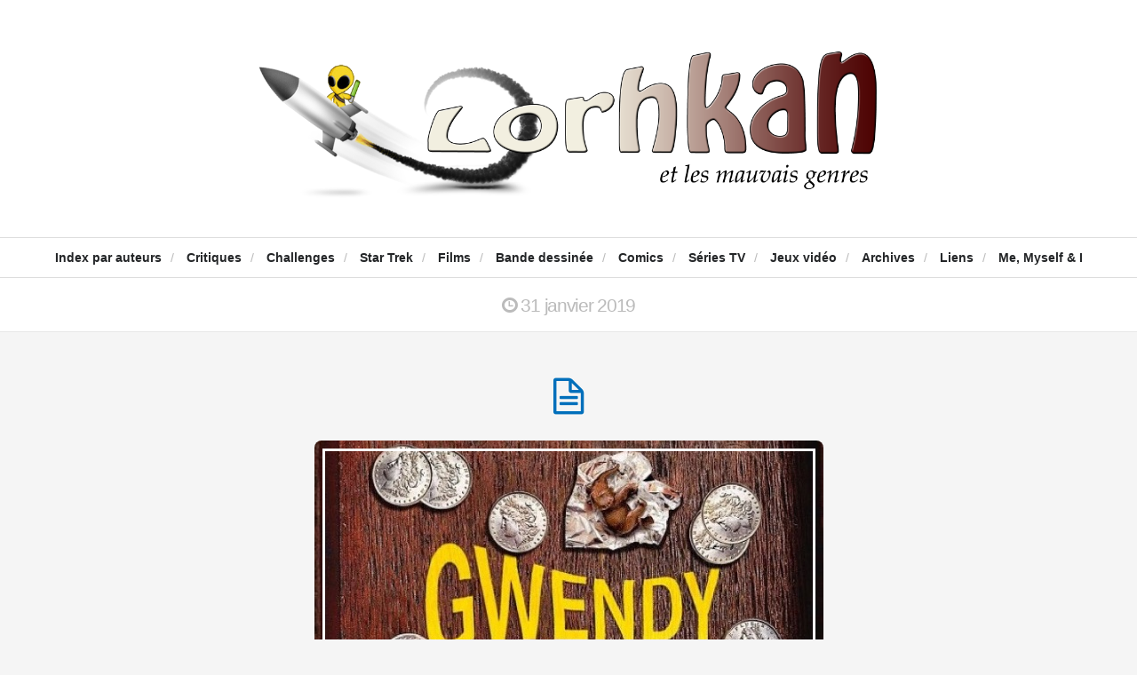

--- FILE ---
content_type: text/html; charset=UTF-8
request_url: https://www.lorhkan.com/2019/01/31/
body_size: 8241
content:
<!DOCTYPE html>

<html lang="fr-FR">
<!-- a Hypha design (http://themeforest.net/user/hypha/?ref=hypha) - Proudly powered by WordPress (http://wordpress.org) -->

<head>
	
	<meta http-equiv="Content-Type" content="text/html; charset=UTF-8" />
	<meta name="viewport" content="width=device-width, minimum-scale=1.0, maximum-scale=1.0, initial-scale=1.0" />
	
	<title>31 janvier 2019 - Lorhkan et les mauvais genresLorhkan et les mauvais genres</title>
	
	<link rel="profile" href="https://gmpg.org/xfn/11" />
	<link rel="pingback" href="https://www.lorhkan.com/xmlrpc.php" />
	
	<!--[if lte IE 8]>
		<link rel="stylesheet" type="text/css" href="https://www.lorhkan.com/wp-content/themes/duplex/includes/styles/ie.css" media="screen"/>
		<script type="text/javascript" src="https://www.lorhkan.com/wp-content/themes/duplex/includes/js/libs/IE/ie-html5.js"></script>
	<![endif]-->
	
	
	<!-- This site is optimized with the Yoast SEO plugin v19.5.1 - https://yoast.com/wordpress/plugins/seo/ -->
	<meta name="robots" content="noindex, follow" />
	<meta property="og:locale" content="fr_FR" />
	<meta property="og:type" content="website" />
	<meta property="og:title" content="31 janvier 2019 - Lorhkan et les mauvais genres" />
	<meta property="og:url" content="https://www.lorhkan.com/2019/01/31/" />
	<meta property="og:site_name" content="Lorhkan et les mauvais genres" />
	<meta name="twitter:card" content="summary" />
	<meta name="twitter:site" content="@Lorhkan" />
	<script type="application/ld+json" class="yoast-schema-graph">{"@context":"https://schema.org","@graph":[{"@type":"CollectionPage","@id":"https://www.lorhkan.com/2019/01/31/","url":"https://www.lorhkan.com/2019/01/31/","name":"31 janvier 2019 - Lorhkan et les mauvais genres","isPartOf":{"@id":"https://www.lorhkan.com/#website"},"breadcrumb":{"@id":"https://www.lorhkan.com/2019/01/31/#breadcrumb"},"inLanguage":"fr-FR"},{"@type":"BreadcrumbList","@id":"https://www.lorhkan.com/2019/01/31/#breadcrumb","itemListElement":[{"@type":"ListItem","position":1,"name":"Accueil","item":"https://www.lorhkan.com/"},{"@type":"ListItem","position":2,"name":"Archives pour 31 janvier 2019"}]},{"@type":"WebSite","@id":"https://www.lorhkan.com/#website","url":"https://www.lorhkan.com/","name":"Lorhkan et les mauvais genres","description":"Science-fiction, fantastique, fantasy","potentialAction":[{"@type":"SearchAction","target":{"@type":"EntryPoint","urlTemplate":"https://www.lorhkan.com/?s={search_term_string}"},"query-input":"required name=search_term_string"}],"inLanguage":"fr-FR"}]}</script>
	<!-- / Yoast SEO plugin. -->


<link rel='dns-prefetch' href='//secure.gravatar.com' />
<link rel='dns-prefetch' href='//fonts.googleapis.com' />
<link rel='dns-prefetch' href='//s.w.org' />
<link rel="alternate" type="application/rss+xml" title="Lorhkan et les mauvais genres &raquo; Flux" href="https://www.lorhkan.com/feed/" />
<link rel="alternate" type="application/rss+xml" title="Lorhkan et les mauvais genres &raquo; Flux des commentaires" href="https://www.lorhkan.com/comments/feed/" />
		<script type="text/javascript">
			window._wpemojiSettings = {"baseUrl":"https:\/\/s.w.org\/images\/core\/emoji\/12.0.0-1\/72x72\/","ext":".png","svgUrl":"https:\/\/s.w.org\/images\/core\/emoji\/12.0.0-1\/svg\/","svgExt":".svg","source":{"concatemoji":"https:\/\/www.lorhkan.com\/wp-includes\/js\/wp-emoji-release.min.js?ver=5.3.20"}};
			!function(e,a,t){var n,r,o,i=a.createElement("canvas"),p=i.getContext&&i.getContext("2d");function s(e,t){var a=String.fromCharCode;p.clearRect(0,0,i.width,i.height),p.fillText(a.apply(this,e),0,0);e=i.toDataURL();return p.clearRect(0,0,i.width,i.height),p.fillText(a.apply(this,t),0,0),e===i.toDataURL()}function c(e){var t=a.createElement("script");t.src=e,t.defer=t.type="text/javascript",a.getElementsByTagName("head")[0].appendChild(t)}for(o=Array("flag","emoji"),t.supports={everything:!0,everythingExceptFlag:!0},r=0;r<o.length;r++)t.supports[o[r]]=function(e){if(!p||!p.fillText)return!1;switch(p.textBaseline="top",p.font="600 32px Arial",e){case"flag":return s([127987,65039,8205,9895,65039],[127987,65039,8203,9895,65039])?!1:!s([55356,56826,55356,56819],[55356,56826,8203,55356,56819])&&!s([55356,57332,56128,56423,56128,56418,56128,56421,56128,56430,56128,56423,56128,56447],[55356,57332,8203,56128,56423,8203,56128,56418,8203,56128,56421,8203,56128,56430,8203,56128,56423,8203,56128,56447]);case"emoji":return!s([55357,56424,55356,57342,8205,55358,56605,8205,55357,56424,55356,57340],[55357,56424,55356,57342,8203,55358,56605,8203,55357,56424,55356,57340])}return!1}(o[r]),t.supports.everything=t.supports.everything&&t.supports[o[r]],"flag"!==o[r]&&(t.supports.everythingExceptFlag=t.supports.everythingExceptFlag&&t.supports[o[r]]);t.supports.everythingExceptFlag=t.supports.everythingExceptFlag&&!t.supports.flag,t.DOMReady=!1,t.readyCallback=function(){t.DOMReady=!0},t.supports.everything||(n=function(){t.readyCallback()},a.addEventListener?(a.addEventListener("DOMContentLoaded",n,!1),e.addEventListener("load",n,!1)):(e.attachEvent("onload",n),a.attachEvent("onreadystatechange",function(){"complete"===a.readyState&&t.readyCallback()})),(n=t.source||{}).concatemoji?c(n.concatemoji):n.wpemoji&&n.twemoji&&(c(n.twemoji),c(n.wpemoji)))}(window,document,window._wpemojiSettings);
		</script>
		<style type="text/css">
img.wp-smiley,
img.emoji {
	display: inline !important;
	border: none !important;
	box-shadow: none !important;
	height: 1em !important;
	width: 1em !important;
	margin: 0 .07em !important;
	vertical-align: -0.1em !important;
	background: none !important;
	padding: 0 !important;
}
</style>
	<link rel='stylesheet' id='hypha-shortcodes-css'  href='https://www.lorhkan.com/wp-content/plugins/hypha-shortcodes/shortcodes.css?ver=5.3.20' type='text/css' media='all' />
<link rel='stylesheet' id='wp-block-library-css'  href='https://www.lorhkan.com/wp-includes/css/dist/block-library/style.min.css?ver=5.3.20' type='text/css' media='all' />
<style id='wp-block-library-inline-css' type='text/css'>
.has-text-align-justify{text-align:justify;}
</style>
<link rel='stylesheet' id='style-css'  href='https://www.lorhkan.com/wp-content/themes/duplex/style.css?ver=5.3.20' type='text/css' media='all' />
<link rel='stylesheet' id='media_queries_css-css'  href='https://www.lorhkan.com/wp-content/themes/duplex/includes/styles/media-queries.css?ver=0.1' type='text/css' media='screen' />
<link rel='stylesheet' id='font_awesome_css-css'  href='https://www.lorhkan.com/wp-content/themes/duplex/includes/fonts/fontawesome/font-awesome.css?ver=0.1' type='text/css' media='screen' />
<link rel='stylesheet' id='flexslider_css-css'  href='https://www.lorhkan.com/wp-content/themes/duplex/includes/styles/flexslider.css?ver=0.1' type='text/css' media='screen' />
<link rel='stylesheet' id='google_opensans-css'  href='https://fonts.googleapis.com/css?family=Open+Sans%3A400italic%2C700italic%2C400%2C700&#038;ver=5.3.20' type='text/css' media='all' />
<link rel='stylesheet' id='google_abel-css'  href='https://fonts.googleapis.com/css?family=Abel&#038;ver=5.3.20' type='text/css' media='all' />
<link rel='stylesheet' id='slb_core-css'  href='https://www.lorhkan.com/wp-content/plugins/simple-lightbox/client/css/app.css?ver=2.9.3' type='text/css' media='all' />
<link rel='stylesheet' id='jetpack_css-css'  href='https://www.lorhkan.com/wp-content/plugins/jetpack/css/jetpack.css?ver=8.7.4' type='text/css' media='all' />
<script type='text/javascript' src='https://www.lorhkan.com/wp-includes/js/jquery/jquery.js?ver=1.12.4-wp'></script>
<script type='text/javascript' src='https://www.lorhkan.com/wp-includes/js/jquery/jquery-migrate.min.js?ver=1.4.1'></script>
<script type='text/javascript' src='https://www.lorhkan.com/wp-includes/js/jquery/ui/core.min.js?ver=1.11.4'></script>
<script type='text/javascript' src='https://www.lorhkan.com/wp-includes/js/jquery/ui/widget.min.js?ver=1.11.4'></script>
<script type='text/javascript' src='https://www.lorhkan.com/wp-includes/js/jquery/ui/accordion.min.js?ver=1.11.4'></script>
<script type='text/javascript' src='https://www.lorhkan.com/wp-includes/js/jquery/ui/tabs.min.js?ver=1.11.4'></script>
<script type='text/javascript' src='https://www.lorhkan.com/wp-content/plugins/hypha-shortcodes/js/hypha-shortcodes-lib.js?ver=5.3.20'></script>
<link rel='https://api.w.org/' href='https://www.lorhkan.com/wp-json/' />
<link rel="EditURI" type="application/rsd+xml" title="RSD" href="https://www.lorhkan.com/xmlrpc.php?rsd" />
<link rel="wlwmanifest" type="application/wlwmanifest+xml" href="https://www.lorhkan.com/wp-includes/wlwmanifest.xml" /> 
<meta name="generator" content="WordPress 5.3.20" />

<link rel='dns-prefetch' href='//v0.wordpress.com'/>
<style type='text/css'>img#wpstats{display:none}</style><link rel="shortcut icon" href="https://www.lorhkan.com/wp-content/uploads/2014/05/avatar.png" />

<style type="text/css"></style>
<style>
.synved-social-resolution-single {
display: inline-block;
}
.synved-social-resolution-normal {
display: inline-block;
}
.synved-social-resolution-hidef {
display: none;
}

@media only screen and (min--moz-device-pixel-ratio: 2),
only screen and (-o-min-device-pixel-ratio: 2/1),
only screen and (-webkit-min-device-pixel-ratio: 2),
only screen and (min-device-pixel-ratio: 2),
only screen and (min-resolution: 2dppx),
only screen and (min-resolution: 192dpi) {
	.synved-social-resolution-normal {
	display: none;
	}
	.synved-social-resolution-hidef {
	display: inline-block;
	}
}
</style><style type="text/css">a {color: #006FBB;}pre {border-left: 5px solid #006FBB;}.post .more-link {background:#006FBB;}.nav li:hover > a, .nav .current-menu-item a, .nav .current_page_item a, .nav .current-page-ancestor a {color: #006FBB;}#content .comments-some a {color: #006FBB;}a:hover {color: #777;}.header-text-color, #reply-title {color: #232527;}body {color: #232527;}body {}#cabinet-toggle { display: none; }
#cabinet-slider { display: block; }</style>	
<script>
  (function(i,s,o,g,r,a,m){i['GoogleAnalyticsObject']=r;i[r]=i[r]||function(){
  (i[r].q=i[r].q||[]).push(arguments)},i[r].l=1*new Date();a=s.createElement(o),
  m=s.getElementsByTagName(o)[0];a.async=1;a.src=g;m.parentNode.insertBefore(a,m)
  })(window,document,'script','//www.google-analytics.com/analytics.js','ga');

  ga('create', 'UA-619690-1', 'lorhkan.com');
  ga('send', 'pageview');

</script>

</head>

<body data-rsssl=1 class="archive date no-js chrome">

	
	
	<div id="container">
	
			<a id="cabinet-toggle" href="#" title="cabinet slider"><i class="icon-plus-sign"></i></a>
		
	<header class="header clearfix">
				
		<hgroup class="header-content">
						
			<h1 class="logo-title"><a href="https://www.lorhkan.com" title="Lorhkan et les mauvais genres"><img src="https://www.lorhkan.com/wp-content/uploads/2014/05/Logo2-v13.png" title="Lorhkan et les mauvais genres" alt="Lorhkan et les mauvais genres" class="logo"/></a></h1>
			
						
	    </hgroup>
	    
	    <nav role="navigation" class="header-nav">
	    
	    	<div class="menu-index-des-chroniques-container"><ul id="menu-index-des-chroniques" class="nav"><li id="menu-item-608" class="menu-item menu-item-type-post_type menu-item-object-page menu-item-608"><a href="https://www.lorhkan.com/index/">Index par auteurs</a><span class="divider">/</span></li>
<li id="menu-item-4094" class="menu-item menu-item-type-taxonomy menu-item-object-category menu-item-has-children menu-item-4094"><a href="https://www.lorhkan.com/category/critiques/">Critiques</a><span class="divider">/</span>
<ul class="sub-menu">
	<li id="menu-item-4095" class="menu-item menu-item-type-taxonomy menu-item-object-category menu-item-4095"><a href="https://www.lorhkan.com/category/critiques/science-fiction/">Science-fiction</a><span class="divider">/</span></li>
	<li id="menu-item-4096" class="menu-item menu-item-type-taxonomy menu-item-object-category menu-item-4096"><a href="https://www.lorhkan.com/category/critiques/fantasy/">Fantasy</a><span class="divider">/</span></li>
	<li id="menu-item-4097" class="menu-item menu-item-type-taxonomy menu-item-object-category menu-item-4097"><a href="https://www.lorhkan.com/category/critiques/fantastique/">Fantastique</a><span class="divider">/</span></li>
</ul>
</li>
<li id="menu-item-4098" class="menu-item menu-item-type-post_type menu-item-object-page menu-item-has-children menu-item-4098"><a href="https://www.lorhkan.com/challenges/">Challenges</a><span class="divider">/</span>
<ul class="sub-menu">
	<li id="menu-item-4100" class="menu-item menu-item-type-post_type menu-item-object-page menu-item-4100"><a href="https://www.lorhkan.com/challenges/en-cours/">En cours</a><span class="divider">/</span></li>
	<li id="menu-item-4099" class="menu-item menu-item-type-post_type menu-item-object-page menu-item-4099"><a href="https://www.lorhkan.com/challenges/termines/">Terminés</a><span class="divider">/</span></li>
</ul>
</li>
<li id="menu-item-10912" class="menu-item menu-item-type-taxonomy menu-item-object-category menu-item-has-children menu-item-10912"><a href="https://www.lorhkan.com/category/star-trek/">Star Trek</a><span class="divider">/</span>
<ul class="sub-menu">
	<li id="menu-item-10921" class="menu-item menu-item-type-taxonomy menu-item-object-category menu-item-10921"><a href="https://www.lorhkan.com/category/star-trek/films-star-trek/">Films</a><span class="divider">/</span></li>
	<li id="menu-item-10950" class="menu-item menu-item-type-taxonomy menu-item-object-category menu-item-10950"><a href="https://www.lorhkan.com/category/star-trek/serie-originale/">Série originale</a><span class="divider">/</span></li>
	<li id="menu-item-10922" class="menu-item menu-item-type-taxonomy menu-item-object-category menu-item-10922"><a href="https://www.lorhkan.com/category/star-trek/the-next-generation/">The Next Generation</a><span class="divider">/</span></li>
	<li id="menu-item-10920" class="menu-item menu-item-type-taxonomy menu-item-object-category menu-item-10920"><a href="https://www.lorhkan.com/category/star-trek/enterprise/">Enterprise</a><span class="divider">/</span></li>
	<li id="menu-item-10919" class="menu-item menu-item-type-taxonomy menu-item-object-category menu-item-10919"><a href="https://www.lorhkan.com/category/star-trek/discovery/">Discovery</a><span class="divider">/</span></li>
	<li id="menu-item-14875" class="menu-item menu-item-type-taxonomy menu-item-object-category menu-item-14875"><a href="https://www.lorhkan.com/category/star-trek/picard/">Picard</a><span class="divider">/</span></li>
	<li id="menu-item-13111" class="menu-item menu-item-type-taxonomy menu-item-object-category menu-item-13111"><a href="https://www.lorhkan.com/category/star-trek/lower-decks/">Lower Decks</a><span class="divider">/</span></li>
	<li id="menu-item-13840" class="menu-item menu-item-type-taxonomy menu-item-object-category menu-item-13840"><a href="https://www.lorhkan.com/category/star-trek/prodigy/">Prodigy</a><span class="divider">/</span></li>
	<li id="menu-item-10949" class="menu-item menu-item-type-taxonomy menu-item-object-category menu-item-10949"><a href="https://www.lorhkan.com/category/star-trek/kelvin-timeline/">Kelvin timeline</a><span class="divider">/</span></li>
	<li id="menu-item-10918" class="menu-item menu-item-type-taxonomy menu-item-object-category menu-item-10918"><a href="https://www.lorhkan.com/category/star-trek/collection-eaglemoss/">Collection Eaglemoss</a><span class="divider">/</span></li>
</ul>
</li>
<li id="menu-item-4101" class="menu-item menu-item-type-taxonomy menu-item-object-category menu-item-4101"><a href="https://www.lorhkan.com/category/films/">Films</a><span class="divider">/</span></li>
<li id="menu-item-13971" class="menu-item menu-item-type-taxonomy menu-item-object-category menu-item-13971"><a href="https://www.lorhkan.com/category/critiques/bande-dessinee/">Bande dessinée</a><span class="divider">/</span></li>
<li id="menu-item-4341" class="menu-item menu-item-type-taxonomy menu-item-object-category menu-item-4341"><a href="https://www.lorhkan.com/category/critiques/comics/">Comics</a><span class="divider">/</span></li>
<li id="menu-item-4103" class="menu-item menu-item-type-taxonomy menu-item-object-category menu-item-4103"><a href="https://www.lorhkan.com/category/series-tv-2/">Séries TV</a><span class="divider">/</span></li>
<li id="menu-item-4102" class="menu-item menu-item-type-taxonomy menu-item-object-category menu-item-4102"><a href="https://www.lorhkan.com/category/jeux-video/">Jeux vidéo</a><span class="divider">/</span></li>
<li id="menu-item-4171" class="menu-item menu-item-type-post_type menu-item-object-page menu-item-4171"><a href="https://www.lorhkan.com/archives/">Archives</a><span class="divider">/</span></li>
<li id="menu-item-4105" class="menu-item menu-item-type-post_type menu-item-object-page menu-item-4105"><a href="https://www.lorhkan.com/a-voir/">Liens</a><span class="divider">/</span></li>
<li id="menu-item-4106" class="menu-item menu-item-type-post_type menu-item-object-page menu-item-4106"><a href="https://www.lorhkan.com/me-myself-i/">Me, Myself &#038; I</a><span class="divider">/</span></li>
</ul></div>	    	
	    		    		<a id="cabinet-toggle-mobile" href="#" title="cabinet slider"><i class="icon-plus-sign"></i></a>
	    		    	
	    </nav><!--END nav .header-nav-->
		
	</header><!--END header-->
	
		
	<div id="wrapper">
		<div id="main">		
		<div id="content">
			<div class="posts clearfix">
	
									<h2 class="archive-title"><i class="icon-time"></i> 31 janvier 2019</h2>
								
				<!-- The Loop -->
								
				<article class="post post-10737 type-post status-publish format-standard has-post-thumbnail hentry category-critiques category-fantastique category-nouvelles tag-chizmar tag-critique tag-fantastique-2 tag-king tag-livre-de-poche tag-nouvelles tag-planete-sf odd">
														    
					<div class="entry-wrapper clearfix">
						<div class="entry-post clearfix">
						
										    		<div class="post-format-icon">
				    			<a href="https://www.lorhkan.com/2019/01/31/gwendy-et-la-boite-a-boutons-de-stephen-king-et-richard-chizmar/" title="Gwendy et la boîte à boutons, de Stephen King et Richard Chizmar" class="post-format-icon-link">
				    				<span class="icon-file-alt"></span>
				    			</a>
				    		</div>
												
							<a class="featured-image clearfix" href="https://www.lorhkan.com/2019/01/31/gwendy-et-la-boite-a-boutons-de-stephen-king-et-richard-chizmar/" title="Gwendy et la boîte à boutons, de Stephen King et Richard Chizmar"><img width="573" height="251" src="https://www.lorhkan.com/wp-content/uploads/2018/12/Gwendy-et-la-boîte-à-boutons-King-Chizmar-une.jpg" class="attachment-large-image size-large-image wp-post-image" alt="" srcset="https://www.lorhkan.com/wp-content/uploads/2018/12/Gwendy-et-la-boîte-à-boutons-King-Chizmar-une.jpg 573w, https://www.lorhkan.com/wp-content/uploads/2018/12/Gwendy-et-la-boîte-à-boutons-King-Chizmar-une-300x131.jpg 300w" sizes="(max-width: 573px) 100vw, 573px" data-attachment-id="10736" data-permalink="https://www.lorhkan.com/gwendy-et-la-boi%cc%82te-a-boutons-king-chizmar-une/" data-orig-file="https://www.lorhkan.com/wp-content/uploads/2018/12/Gwendy-et-la-boîte-à-boutons-King-Chizmar-une.jpg" data-orig-size="573,251" data-comments-opened="1" data-image-meta="{&quot;aperture&quot;:&quot;0&quot;,&quot;credit&quot;:&quot;&quot;,&quot;camera&quot;:&quot;&quot;,&quot;caption&quot;:&quot;&quot;,&quot;created_timestamp&quot;:&quot;0&quot;,&quot;copyright&quot;:&quot;&quot;,&quot;focal_length&quot;:&quot;0&quot;,&quot;iso&quot;:&quot;0&quot;,&quot;shutter_speed&quot;:&quot;0&quot;,&quot;title&quot;:&quot;&quot;,&quot;orientation&quot;:&quot;1&quot;}" data-image-title="Gwendy et la boîte à boutons &#8211; King &#8211; Chizmar &#8211; une" data-image-description="" data-medium-file="https://www.lorhkan.com/wp-content/uploads/2018/12/Gwendy-et-la-boîte-à-boutons-King-Chizmar-une-300x131.jpg" data-large-file="https://www.lorhkan.com/wp-content/uploads/2018/12/Gwendy-et-la-boîte-à-boutons-King-Chizmar-une.jpg" /></a>				    		
				    		
				    					
							<div class="post-content clearfix">
							
								<header>					
														
										<h2 class="entry-title"><a href="https://www.lorhkan.com/2019/01/31/gwendy-et-la-boite-a-boutons-de-stephen-king-et-richard-chizmar/" title="Gwendy et la boîte à boutons, de Stephen King et Richard Chizmar" class="header-text-color">Gwendy et la boîte à boutons, de Stephen King et Richard Chizmar</a></h2>
																		
									<div class="date-title">Posted on <a href="https://www.lorhkan.com/2019/01/31/" title="Gwendy et la boîte à boutons, de Stephen King et Richard Chizmar">31 janvier 2019</a></div>
								</header>
							
								<p>On ne présente plus Stephen King. Et même si je l&rsquo;ai beaucoup lu durant l&rsquo;adolescence, je dois avouer l&rsquo;avoir perdu de vue depuis pas mal d&rsquo;années (ça me rappelle d&rsquo;ailleurs qu&rsquo;il faut que je me remette sérieusement&nbsp; àla lecture de « La tour sombre »). J&rsquo;ai pourtant le souvenir de quelques romans&#8230;</p>
<p style="text-align:center;"><a class="more-link" href="https://www.lorhkan.com/2019/01/31/gwendy-et-la-boite-a-boutons-de-stephen-king-et-richard-chizmar/">Suite -></a></p>
								


							</div><!--END .post-content-->


							
															<ul class="entry-meta clearfix"><li><span class="icon-user"></span> <a href="https://www.lorhkan.com/author/bzh44mor/" title="Articles par Lorhkan" rel="author">Lorhkan</a></li><li><span class="icon-table"></span> <a href="https://www.lorhkan.com/2019/01/31/">01/31/2019</a></li><li><span class="icon-tag"></span> <a href="https://www.lorhkan.com/tag/chizmar/" rel="tag">Chizmar</a>, <a href="https://www.lorhkan.com/tag/critique/" rel="tag">critique</a>, <a href="https://www.lorhkan.com/tag/fantastique-2/" rel="tag">fantastique</a>, <a href="https://www.lorhkan.com/tag/king/" rel="tag">King</a>, <a href="https://www.lorhkan.com/tag/livre-de-poche/" rel="tag">Livre de poche</a>, <a href="https://www.lorhkan.com/tag/nouvelles/" rel="tag">Nouvelles</a>, <a href="https://www.lorhkan.com/tag/planete-sf/" rel="tag">Planète SF</a></li><li class="comments-some"><a href="https://www.lorhkan.com/2019/01/31/gwendy-et-la-boite-a-boutons-de-stephen-king-et-richard-chizmar/#comments" title="comments"><span class="icon-comment"></span> 12 Comments</a></li></ul>														
						</div><!--END .entry-post-->
					</div><!--END .entry-wrapper-->

				</article><!--END article-->	


				
				
				
				


				
			</div><!--END .posts-->
			
						
						
		</div><!--END #content-->

	
		</div><!--END #main-->
	</div><!--END #wrapper-->
	
	<footer class="footer clearfix">
		<div class="subfooter">
			<center><a href="https://www.senscritique.com/Lorhkan" target="_blank"><img border="0" alt="Sens Critique" title="Sens Critique" src="https://www.lorhkan.com/wp-content/uploads/2015/01/senscritique.png"/></a>&nbsp; &nbsp; &nbsp; &nbsp; &nbsp; &nbsp; &nbsp; &nbsp; &nbsp; &nbsp;<a href="http://planete-sf.com/" target="_blank"><img border="0" alt="Planète-SF" title="Planète-SF" src="https://www.lorhkan.com/wp-content/uploads/2021/03/Juré-du-Prix-SF-Logo-2021-transp.png" width="220" height="220"/></a>&nbsp; &nbsp; &nbsp; &nbsp; &nbsp; &nbsp; &nbsp; &nbsp; &nbsp; &nbsp;<a href="https://instagram.com/lorhkan" target="_blank"><img border="0" alt="Instagram" title="Instagram" src="https://www.lorhkan.com/wp-content/uploads/2015/01/instagram.png"/></a>
<br>
<center><a href="https://twitter.com/Lorhkan" target="_blank"><img border="0" alt="Twitter" title="Twitter" src="https://www.lorhkan.com/wp-content/uploads/2013/03/icontexto-inside-twitter.png"/></a>&nbsp; &nbsp; &nbsp; &nbsp; &nbsp; &nbsp; &nbsp; &nbsp; &nbsp; &nbsp;<a href="https://www.facebook.com/profile.php?id=100009373829628" target="_blank"><img border="0" alt="Facebook" title="Facebook" src="https://www.lorhkan.com/wp-content/uploads/2015/06/icontexto_inside_facebook.png"/></a>&nbsp; &nbsp; &nbsp; &nbsp; &nbsp; &nbsp; &nbsp; &nbsp; &nbsp; &nbsp;<a href="https://www.lorhkan.com/feed/" target="_blank"><img border="0" alt="RSS" title="RSS" src="https://www.lorhkan.com/wp-content/uploads/2013/03/icontexto-inside-rss.png"/></a></center>		</div>
	</footer><!--END footer-->
	
	</div><!--END #container-->

<section id="cabinet" class="clearfix cabinet-4">
		<div id="cabinet-wrapper">
			<div id="cabinet-slider">
				<div class="widget_text widget"><h2 class="widgettitle">Ça lit :</h2>
<div class="textwidget custom-html-widget"><img src="https://www.lorhkan.com/wp-content/uploads/2022/11/Lîle-de-silicium-Chen-Qiufan-couverture.jpg" width="150"/><br><br></div></div><div class="widget_text widget"><h2 class="widgettitle">Ça écrit :</h2>
<div class="textwidget custom-html-widget">- <strong>Star Trek Discovery, saison 3</strong><br><br>

- <strong>Le magicien quantique</strong>, de Derek Künsken<br><br>

- <strong>Star Trek Nemesis</strong>, de Stuart Baird<br><br>

- <strong>Ormeshadow</strong>, de Priya Sharma<br><br>

- <strong>Opexx</strong>, de Laurent Genefort<br><br>

- <strong>Des bêtes fabuleuses</strong>, de Priya Sharma<br><br>

- <strong>Waldo</strong>, de Robert Heinlein<br><br></div></div><div class="widget"><h2 class="widgettitle">Ça s&#039;abonne :</h2>

            <form action="#" method="post" accept-charset="utf-8" id="subscribe-blog-blog_subscription-2">
				                    <div id="subscribe-text"><p>Saisissez votre adresse e-mail pour vous abonner à ce blog et recevoir une notification de chaque nouvel article par email.</p>
</div>                    <p id="subscribe-email">
                        <label id="jetpack-subscribe-label"
                               class="screen-reader-text"
                               for="subscribe-field-blog_subscription-2">
							Adresse e-mail                        </label>
                        <input type="email" name="email" required="required"
                        			                                                value=""
                            id="subscribe-field-blog_subscription-2"
                            placeholder="Adresse e-mail"
                        />
                    </p>

                    <p id="subscribe-submit">
                        <input type="hidden" name="action" value="subscribe"/>
                        <input type="hidden" name="source" value="https://www.lorhkan.com/2019/01/31/"/>
                        <input type="hidden" name="sub-type" value="widget"/>
                        <input type="hidden" name="redirect_fragment" value="blog_subscription-2"/>
						                        <button type="submit"
	                        		                    	                        name="jetpack_subscriptions_widget"
	                    >
	                        Abonnez-vous                        </button>
                    </p>
				            </form>
		
</div><div class="widget"><h2 class="widgettitle">Ça fouille :</h2>
<form class="search-form clearfix" action="https://www.lorhkan.com">
	<fieldset>
		<input type="text" class="search-form-input text" name="s" value="To search type and hit enter" onfocus="if(this.value=='To search type and hit enter')this.value='';" onblur="if(this.value=='')this.value='To search type and hit enter';" />
		<input type="submit" value="Search" class="submit search-button" />
	</fieldset>
</form><!--END #searchform--></div>			</div>
		</div>
	</section><!--END #cabinet-->
	
<script type='text/javascript'>
/* <![CDATA[ */
var custom_js_vars = {"infinite_scroll":"yes","infinite_scroll_image":"https:\/\/www.lorhkan.com\/wp-content\/themes\/duplex"};
/* ]]> */
</script>
<script type='text/javascript' src='https://www.lorhkan.com/wp-content/themes/duplex/includes/js/hypha-scripts.js?ver=5.3.20'></script>
<script type='text/javascript' src='https://www.lorhkan.com/wp-content/themes/duplex/includes/js/libs/mobilemenu/jquery.mobilemenu.js?ver=5.3.20'></script>
<script type='text/javascript' src='https://www.lorhkan.com/wp-content/themes/duplex/includes/js/libs/fitvid/jquery.fitvids.js?ver=5.3.20'></script>
<script type='text/javascript' src='https://www.lorhkan.com/wp-content/themes/duplex/includes/js/libs/flexslider/jquery.flexslider-min.js?ver=5.3.20'></script>
<script type='text/javascript' src='https://www.lorhkan.com/wp-content/themes/duplex/includes/js/libs/infinitescroll/jquery.infinitescroll.min.js?ver=5.3.20'></script>
<script type='text/javascript' src='https://www.lorhkan.com/wp-content/plugins/jetpack/_inc/build/twitter-timeline.min.js?ver=4.0.0'></script>
<script type='text/javascript' src='https://www.lorhkan.com/wp-includes/js/wp-embed.min.js?ver=5.3.20'></script>
<script type='text/javascript'>
/* <![CDATA[ */
var jetpackCarouselStrings = {"widths":[370,700,1000,1200,1400,2000],"is_logged_in":"","lang":"fr","ajaxurl":"https:\/\/www.lorhkan.com\/wp-admin\/admin-ajax.php","nonce":"84c1023a9b","display_exif":"1","display_comments":"1","display_geo":"1","single_image_gallery":"1","single_image_gallery_media_file":"","background_color":"black","comment":"Commentaire","post_comment":"Laisser un commentaire","write_comment":"\u00c9crire un commentaire...","loading_comments":"Chargement des commentaires\u2026","download_original":"Afficher dans sa taille r\u00e9elle <span class=\"photo-size\">{0}<span class=\"photo-size-times\">\u00d7<\/span>{1}<\/span>.","no_comment_text":"Veuillez ajouter du contenu \u00e0 votre commentaire.","no_comment_email":"Merci de renseigner une adresse e-mail.","no_comment_author":"Merci de renseigner votre nom.","comment_post_error":"Une erreur s\u2019est produite \u00e0 la publication de votre commentaire. Veuillez nous en excuser, et r\u00e9essayer dans quelques instants.","comment_approved":"Votre commentaire a \u00e9t\u00e9 approuv\u00e9.","comment_unapproved":"Votre commentaire est en attente de validation.","camera":"Appareil photo","aperture":"Ouverture","shutter_speed":"Vitesse d\u2019obturation","focal_length":"Focale","copyright":"Copyright","comment_registration":"0","require_name_email":"1","login_url":"https:\/\/www.lorhkan.com\/wp-login.php?redirect_to=https%3A%2F%2Fwww.lorhkan.com%2F2019%2F01%2F31%2Fgwendy-et-la-boite-a-boutons-de-stephen-king-et-richard-chizmar%2F","blog_id":"1","meta_data":["camera","aperture","shutter_speed","focal_length","copyright"],"local_comments_commenting_as":"<fieldset><label for=\"email\">E-mail (requis)<\/label> <input type=\"text\" name=\"email\" class=\"jp-carousel-comment-form-field jp-carousel-comment-form-text-field\" id=\"jp-carousel-comment-form-email-field\" \/><\/fieldset><fieldset><label for=\"author\">Nom (requis)<\/label> <input type=\"text\" name=\"author\" class=\"jp-carousel-comment-form-field jp-carousel-comment-form-text-field\" id=\"jp-carousel-comment-form-author-field\" \/><\/fieldset><fieldset><label for=\"url\">Site web<\/label> <input type=\"text\" name=\"url\" class=\"jp-carousel-comment-form-field jp-carousel-comment-form-text-field\" id=\"jp-carousel-comment-form-url-field\" \/><\/fieldset>"};
/* ]]> */
</script>
<script type='text/javascript' src='https://www.lorhkan.com/wp-content/plugins/jetpack/_inc/build/carousel/jetpack-carousel.min.js?ver=8.7.4'></script>
<script type="text/javascript" id="slb_context">/* <![CDATA[ */if ( !!window.jQuery ) {(function($){$(document).ready(function(){if ( !!window.SLB ) { {$.extend(SLB, {"context":["public","user_guest"]});} }})})(jQuery);}/* ]]> */</script>
<script type='text/javascript' src='https://stats.wp.com/e-202605.js' async='async' defer='defer'></script>
<script type='text/javascript'>
	_stq = window._stq || [];
	_stq.push([ 'view', {v:'ext',j:'1:8.7.4',blog:'88322955',post:'0',tz:'1',srv:'www.lorhkan.com'} ]);
	_stq.push([ 'clickTrackerInit', '88322955', '0' ]);
</script>

</body>
</html>

--- FILE ---
content_type: text/css
request_url: https://www.lorhkan.com/wp-content/themes/duplex/style.css?ver=5.3.20
body_size: 6531
content:
/*-----------------------------------------------------------------------------------

	Theme Name: Duplex
	Theme URI: http://www.davadrian.com/themes/duplex
	Description: A clean personal blog theme, perfect for sharing your world.
	Author: Davadrian Maramis | Hypha
	Author URI: http://themeforest.net/user/hypha/?ref=hypha
	Version: 1.2
	License: GNU General Public License version 3.0
	License URI: http://www.gnu.org/licenses/gpl-3.0.html
	
	Designed & Handcrafted by Davadrian Maramis for HYPHA
	All files, unless otherwise stated, are released under the GNU General Public License
	version 3.0 (http://www.gnu.org/licenses/gpl-3.0.html)

-------------------------------------------------------------------------------------

	0.		CSS Reset & Clearfix
	1.		Document Setup
	2.		Header Section
	2a.		Cabinet Slider
	3.		Logo Styles
	4.		Navigation Styles
	5.		Content Section
	6.  	Post Styles
	7.  	Page Styles
	8.		Comment Styles
	9.		Footer Section
	10a.	Post Format: Quote
	10b. 	Post Format: Status
	10c. 	Post Format: Gallery
	11a.	Widgets: Calendar
	11b.	Widgets: Search
	11c.	Widgets: Tag Cloud
	11d.	Widgets: WPCF7
	12.		Page Template: Custom Archive
	
-------------------------------------------------------------------------------------*/
/*-----------------------------------------------------------------------------------*/
/*	0.	CSS Reset & Clearfix
/*-----------------------------------------------------------------------------------*/
html,
body,
div,
span,
applet,
object,
iframe,
h1,
h2,
h3,
h4,
h5,
h6,
p,
blockquote,
pre,
a,
abbr,
acronym,
address,
big,
cite,
code,
del,
dfn,
em,
font,
img,
ins,
kbd,
q,
s,
samp,
small,
strike,
strong,
sub,
sup,
tt,
var,
b,
u,
i,
center,
dl,
dt,
dd,
ol,
ul,
li,
fieldset,
form,
label,
legend,
table,
caption,
tbody,
tfoot,
thead,
tr,
th,
td {
  margin: 0;
  padding: 0;
  border: 0;
  outline: 0;
  font-size: 100%;
  vertical-align: baseline;
  background: transparent;
}
.clearfix:after {
  content: ".";
  display: block;
  height: 0;
  clear: both;
  visibility: hidden;
  font-size: 0;
}
.clearfix {
  display: inline-block;
}
/* Hide from IE Mac \*/.clearfix {
  display: block;
}
/* End hide from IE Mac */.none {
  display: none;
}
/* End Clearfix */
/*-----------------------------------------------------------------------------------*/
/*	1.	Document Setup
/*-----------------------------------------------------------------------------------*/
body {
  color: #232527;
  background: #f5f5f5;
  font: 16px/1.8em "Helvetica Neue", Helvetica, Arial, sans-serif;
  overflow-x: hidden;
  padding: 0;
  margin: 0;
}
a {
  color: #006FBB;
  text-decoration: none;
  -webkit-transition: all 0.08s ease-in;
  -moz-transition: all 0.08s ease-in;
  -o-transition: all 0.08s ease-in;
  transition: all 0.08s ease-in;
}
a:hover {
  color: #777;
  text-decoration: none;
}
ol,
ul {
  list-style: none;
}
dt {
  font-weight: bold;
}
dd {
  margin: 0 0 28px 18px;
}
blockquote {
  color: #333;
  margin: 40px 5% !important;
  font-weight: bold;
  font-size: 1.25em;
  line-height: 1.6em;
}
blockquote cite {
  letter-spacing: 0;
  width: 100%;
  text-align: right;
  display: inline-block;
}
blockquote cite:before {
  content: "\2014\2002";
}
blockquote,
q {
  quotes: none;
}
blockquote:before,
blockquote:after,
q:before,
q:after {
  content: '';
  content: none;
}
:focus {
  outline: 0;
}
ins {
  text-decoration: none;
}
del {
  text-decoration: line-through;
}
img {
  border-style: none;
}
input,
textarea,
select {
  font: 100% arial, sans-serif;
  vertical-align: middle;
  color: #000;
}
form,
fieldset {
  margin: 0;
  padding: 0;
  border-style: none;
}
hr {
  margin: 28px 0;
  border: 0;
  border-bottom: 1px solid #bbb;
}
pre,
address,
table {
  margin: 0 0 28px;
}
code {
  background: #f7f7f7;
}
pre {
  background: #e6e6e6;
  color: #222;
  border-left: 5px solid #006fbb;
  padding: 25px;
  font-size: .9em;
  line-height: 1.5em;
  white-space: pre-wrap;
  word-wrap: break-word;
}
table {
  border-collapse: collapse;
  border-spacing: 0;
  border-bottom: 1px dotted #e9e9e9;
  width: 100%;
  text-align: left;
}
th {
  color: #666;
  font-size: 10px;
  font-weight: 500;
  letter-spacing: 0.1em;
  line-height: 2.6em;
  text-transform: uppercase;
}
td {
  border-top: 1px dotted #bbb;
  padding: 6px 10px 6px 0;
}
.highlight,
*::-moz-selection,
*::-webkit-selection,
::selection {
  background: #fff198;
  color: #222;
}
.highlight {
  background: #fff186;
  color: #222;
}
h1,
h2,
h3,
h4,
h5,
h6 {
  margin: 0 0 28px 0;
  line-height: 1.15em;
  font-family: "Helvetica Neue", Helvetica, Arial, sans-serif;
  font-weight: bold;
}
h1 {
  font-size: 2.15em;
}
h2 {
  font-size: 1.75em;
}
h3 {
  font-size: 1.4em;
}
h4 {
  font-size: 1.1em;
}
h5 {
  font-size: 0.9em;
}
h6 {
  font-size: .75em;
}
small {
  font-size: 12px;
}
/* Wordpress Standard */
.sticky {
  display: block;
}
.bypostauthor {
  max-width: 100% !important;
}
.wp-caption {
  color: #999;
  max-width: 96%;
  text-align: center;
}
.wp-caption img {
  border: none;
  height: auto;
  width: auto;
  max-width: 98.5%;
  padding: 0;
  margin: 0;
  -webkit-border-radius: 2px;
  -moz-border-radius: 2px;
  border-radius: 2px;
}
.wp-caption-text {
  font-size: 11px;
  color: #999;
  text-align: center;
  line-height: 1.8em;
  margin: 0 !important;
}
.wp-caption.alignnone {
  margin: 5px 20px 20px 0;
}
.wp-caption.alignleft {
  margin: 5px 40px 10px 0;
}
.wp-caption.alignright {
  margin: 5px 0 10px 40px;
}
img.aligncenter,
img.alignleft,
img.alignright,
img.alignnone {
  padding: 5px;
}
img.aligncenter {
  margin: 5px auto 10px;
}
img.alignleft {
  margin: 5px 40px 10px 0;
}
img.alignright {
  margin: 5px 0 10px 40px;
}
.gallery {
  margin-bottom: 28px !important;
  text-align: center;
}
.gallery-item {
  display: inline-block;
  margin: 0 0 15px !important;
}
.gallery-icon {
  padding: 0 12px;
}
.gallery-icon img:hover {
  filter: url("data:image/svg+xml;utf8,<svg xmlns=\'http://www.w3.org/2000/svg\'><filter id=\'grayscale\'><feColorMatrix type=\'matrix\' values=\'0.3333 0.3333 0.3333 0 0 0.3333 0.3333 0.3333 0 0 0.3333 0.3333 0.3333 0 0 0 0 0 1 0\'/></filter></svg>#grayscale");
  -webkit-filter: grayscale(100%);
  filter: gray;
}
.gallery-item img {
  width: 100%;
  height: auto;
  border: none;
  outline: 1px solid #e6e6e6;
  outline-offset: -4px;
}
.gallery-caption {
  padding: 0 12px;
}
.gallery dl {
  float: left;
}
.gallery-columns-1 dl {
  width: 100%;
}
.gallery-columns-2 dl {
  width: 50%;
}
.gallery-columns-3 dl {
  width: 33.3%;
}
.gallery-columns-4 dl {
  width: 25%;
}
.gallery-columns-5 dl {
  width: 20%;
}
.gallery-columns-6 dl {
  width: 16.6%;
}
.gallery-columns-7 dl {
  width: 14.2%;
}
.gallery-columns-8 dl {
  width: 12.5%;
}
.gallery-columns-9 dl {
  width: 11.1%;
}
.size-thumbnail {
  -webkit-border-radius: 2px;
  -moz-border-radius: 2px;
  border-radius: 2px;
}
.alignleft {
  float: left;
}
.alignright {
  float: right;
}
.aligncenter {
  text-align: center;
  display: block;
  margin: 0 auto 10px;
}
/* Hypha Classes */
.header-text-color {
  color: #232527;
}
.no-js #cabinet-toggle {
  display: none;
}
.no-js .post .more-link,
.no-js #content .infinite {
  display: block;
}
/*-----------------------------------------------------------------------------------*/
/*	2.	Header Section
/*-----------------------------------------------------------------------------------*/
.header {
  background: #fff;
  position: relative;
  z-index: 10;
  text-align: center;
  width: 100%;
  padding: 40px 0 0;
  border-bottom: 1px solid #fff;
}
.header-content {
  max-width: 1600px;
  margin: 0 auto;
}
/*-----------------------------------------------------------------------------------*/
/*	2a.	Cabinet Slider
/*-----------------------------------------------------------------------------------*/
#cabinet {
  padding: 0 5%;
  z-index: 20;
  font-size: 16px;
  color: #777;
  line-height: 1.4em;
  background: #232527;
}
#cabinet-wrapper {
  max-width: 1600px;
  margin: 0 auto;
}
#cabinet-slider {
  width: 100%;
  display: none;
}
#cabinet-slider .widget {
  float: left;
  font-size: 12px;
  padding: 75px 2.5%;
}
#cabinet-slider .widget p {
  margin-bottom: 20px;
}
#cabinet-slider .widget a {
  color: #bbb;
}
#cabinet-slider .widget a:hover {
  color: #fff;
}
#cabinet-slider .widgettitle {
  color: #fff;
  text-transform: uppercase;
  font-size: 12px;
  line-height: 20px;
  margin-bottom: 15px;
}
#cabinet-toggle {
  position: absolute;
  top: 50px;
  right: 50px;
  z-index: 50;
  text-align: center;
  color: #888;
  font-size: 24px;
}
#cabinet-toggle:hover {
  color: #555;
}
#cabinet-toggle-mobile {
  display: none;
}
/* Cabinet Widget Count */
.cabinet-1 .widget {
  width: 100%;
}
.cabinet-2 .widget {
  width: 45%;
}
.cabinet-3 .widget {
  width: 27%;
}
.cabinet-4 .widget {
  width: 20%;
}
.cabinet-5 .widget {
  width: 15%;
}
.cabinet-6 .widget {
  width: 11.6%;
}
.cabinet-7 .widget {
  width: 9.2%;
}
.cabinet-8 .widget {
  width: 7.5%;
}
/*-----------------------------------------------------------------------------------*/
/*	3.	Logo Styles
/*-----------------------------------------------------------------------------------*/
.logo {
  text-indent: -9999px;
  margin: 0;
  max-width: 100%;
}
.logo-title {
  margin: 0 auto 25px;
  font-size: 60px;
  font-family: "Helvetica Neue", Helvetica, Arial, sans-serif;
  font-weight: bold;
  text-align: center;
  line-height: 1.1em;
  letter-spacing: -0.0625em;
  width: 55%;
}
.logo-title a {
  color: #232527;
}
.logo-title a:hover {
  color: #777;
}
.logo-subtitle {
  font: 1.48em/1.6em "Helvetica Neue", Helvetica, Arial, sans-serif;
  font-weight: 100;
  color: #919191;
  letter-spacing: 1px;
  margin: 0 auto 40px;
  display: inline-block;
  width: 45%;
  text-shadow: 0 1px 1px rgba(255, 255, 255, 0.5);
}
.logo-subtitle:before {
  margin: 0 auto .6em;
}
.logo-subtitle:after {
  margin: .6em auto 0;
}
.logo-subtitle:before,
.logo-subtitle:after {
  content: '';
  display: block;
  width: 15%;
  border-bottom: 1px dotted #bbbbbb;
}
/*-----------------------------------------------------------------------------------*/
/*	4.	Navigation Styles
/*-----------------------------------------------------------------------------------*/
.header-nav {
  float: left;
  width: 100%;
  padding: 10px 0;
  border-bottom: double 1px #ddd;
  border-top: solid 1px #ddd;
  font-size: 14px;
  line-height: 24px;
}
.select-menu,
.select {
  display: none;
}
.nav a {
  padding: 4px 10px;
  color: #232527;
  -webkit-transition: all 0.15s ease-out;
  -moz-transition: all 0.15s ease-out;
  -o-transition: all 0.15s ease-out;
  transition: all 0.15s ease-out;
  -webkit-font-smoothing: antialiased;
  font-weight: bold;
}
.nav a:hover {
  color: #333;
  cursor: pointer;
}
.nav li:hover > a {
  color: #006fbb;
}
.nav .current-menu-item a,
.nav .current_page_item a,
.nav .current-page-ancestor a {
  color: #006fbb;
}
.nav li {
  position: relative;
  display: inline-block;
}
/* 1st Level */
.nav li ul.sub-menu,
.nav li ul.children {
  padding-top: 10px;
  text-align: left;
  position: absolute;
  display: none;
  z-index: 8999;
  border-bottom: 1px solid #ddd;
}
.nav li:hover ul {
  top: auto;
  display: block;
}
.nav li .divider {
  color: #bbb;
}
.nav li:last-child .divider {
  display: none;
}
.nav li ul.sub-menu li,
.nav li ul.children li {
  width: 12em;
  border-left: 1px solid #ddd;
  border-right: 1px solid #ddd;
}
.nav li ul.sub-menu li .divider,
.nav li ul.children li .divider {
  display: none;
}
.nav li ul.sub-menu li a,
.nav li ul.children li a {
  color: #232527;
  padding: 2px 10px;
  display: block;
  background-color: #fff;
  -webkit-border-radius: 0px;
  -moz-border-radius: 0px;
  border-radius: 0px;
}
.nav li ul.sub-menu li:hover > a,
.nav li ul.children li:hover > a {
  color: #333;
  background-color: #eee;
}
/* 2nd Level */
.nav li ul.sub-menu ul,
.nav li ul.children ul {
  position: absolute;
  top: 0;
  padding-top: 0px;
  margin-left: 12em;
  display: none;
}
.nav li ul.sub-menu li:hover ul,
.nav li ul.children li:hover ul {
  display: block;
}
/* 3rd Level */
.nav li ul.sub-menu li ul.sub-menu ul {
  display: none;
}
.nav li ul.sub-menu li ul.sub-menu li:hover ul,
.nav li ul.children li ul.sub-menu li:hover ul {
  display: block;
}
/*-----------------------------------------------------------------------------------*/
/*	5.	Content Section
/*-----------------------------------------------------------------------------------*/
#wrapper {
  position: relative;
  margin: 0 auto;
}
#main {
  margin: 0 auto;
}
/* Post Navigation */
#content .post-nav {
  width: 100%;
  background: #fff;
  border-bottom: solid 1px #e7e7e7;
  -webkit-border-radius: 3px;
  -moz-border-radius: 3px;
  border-radius: 3px;
}
#content .post-nav a {
  font-weight: bold;
  text-transform: uppercase;
  color: #222;
  display: block;
  padding: 15px 20px;
}
#content .post-nav a:hover {
  background: #ebebeb;
}
#content .post-nav-previous i {
  padding-right: 8px;
}
#content .post-nav-next i {
  padding-left: 8px;
}
#content .post-nav-previous {
  float: left;
  width: 50%;
}
#content .post-nav-next {
  float: right;
  width: 50%;
  text-align: right;
}
#content .post-nav-inside {
  padding: 0 20%;
  margin: 0 auto;
}
#content .infinite {
  display: none;
}
#infscr-loading {
  text-align: center;
  text-transform: uppercase;
  font-size: 12px;
  color: #aaa;
  letter-spacing: 3px;
  position: absolute;
  width: 100%;
}
#infscr-loading img,
#infscr-loading div {
  width: 100%;
  display: block;
}
#infscr-loading img {
  display: none;
}
/* Next Prev Post */
.postlink a {
  background: #d3d3d3;
  padding: 20px;
  color: #fff;
  text-transform: uppercase;
  -webkit-transition: all 0.1s ease-in;
  -moz-transition: all 0.1s ease-in;
  -o-transition: all 0.1s ease-in;
  transition: all 0.1s ease-in;
}
.next-post a,
.prev-post a {
  z-index: 20;
  position: fixed;
  font-family: 'FontAwesome';
  -webkit-font-smoothing: antialiased;
}
.next-post a {
  right: 0px;
  top: 45%;
}
.next-post a:after {
  content: "\f105";
}
.prev-post a {
  left: 0px;
  top: 45%;
}
.prev-post a:after {
  content: "\f104";
}
.next-post a:after,
.prev-post a:after {
  font-size: 60px;
  line-height: 60px;
}
.next-post a:hover,
.prev-post a:hover {
  background: #555;
  color: #fff;
  opacity: 1;
}
/* General Content */
#content p {
  margin: 0 0 28px;
}
#content img {
  max-width: 100%;
  height: auto;
}
.post .post-content ul,
.post .post-content ol {
  margin: 0 0 28px 18px;
}
.post .post-content ul li ul,
.post .post-content ol li ol {
  margin: 0 0 0 18px;
}
.post .post-content ol li {
  list-style-type: decimal;
}
.post .post-content dl {
  margin: 0 0 28px 0;
}
.post .post-content li {
  list-style-type: square;
}
.dropcap {
  display: block;
  float: left;
  font-size: 3.05em;
  line-height: 1;
  margin: 0 .2em 0 0;
}
/*-----------------------------------------------------------------------------------*/
/*	6.	Post Styles
/*-----------------------------------------------------------------------------------*/
.even {
  background: #fff;
}
.post {
  padding: 3em 0;
}
.post .post-format-icon {
  width: 100%;
  text-align: center;
  margin-bottom: 1.5em;
}
.post .post-format-icon span {
  font-size: 3em;
}
.post .featured-image {
  display: block;
  max-width: 100%;
  width: 100%;
  margin: 0 auto;
  text-align: center;
}
.post .featured-image img,
.attachment-large-image {
  width: auto;
  outline: 3px solid #fff;
  outline-offset: -12px;
  float: none;
  -webkit-border-radius: 8px;
  -moz-border-radius: 8px;
  border-radius: 8px;
}
.post .featured-image img:hover,
.attachment-large-image:hover {
  filter: url("data:image/svg+xml;utf8,<svg xmlns=\'http://www.w3.org/2000/svg\'><filter id=\'grayscale\'><feColorMatrix type=\'matrix\' values=\'0.3333 0.3333 0.3333 0 0 0.3333 0.3333 0.3333 0 0 0.3333 0.3333 0.3333 0 0 0 0 0 1 0\'/></filter></svg>#grayscale");
  -webkit-filter: grayscale(100%);
  filter: gray;
}
.post .featured-image,
.post .featured-preview {
  margin: 0 auto 1.5em;
}
.post .entry-wrapper {
  margin: 0 auto;
  max-width: 1600px;
}
.post .entry-post {
  padding: 0 20%;
}
.post .post-content {
  width: 85%;
  margin: 0 auto;
}
.entry-title {
  font-size: 3.35em;
  font-family: "Helvetica Neue", Helvetica, Arial, sans-serif;
  line-height: 1.15em;
  font-weight: bold;
  text-align: center;
  letter-spacing: -0.0625em;
  word-wrap: break-word;
  margin: 0;
}
.entry-title a {
  -webkit-transition: all 0.07s ease-in;
  -moz-transition: all 0.07s ease-in;
  -o-transition: all 0.07s ease-in;
  transition: all 0.07s ease-in;
}
.date-title {
  display: block;
  padding: .5em 0 0;
  text-align: center;
  font-size: 1em;
  font-style: italic;
  color: #444;
}
.date-title:after {
  content: '';
  display: block;
  width: 25%;
  margin: 1.5em auto 2em;
  border-bottom: 1px dotted #bbb;
}
.intro {
  font-size: .85em;
  text-transform: uppercase;
  letter-spacing: 1px;
  color: #aaa;
  margin: 0 0 2em;
  padding: 0 0 2em;
  border-bottom: 1px dotted #bbb;
}
.post .more-link {
  display: inline-block;
  padding: 4px 15px;
  margin: 10px 0 0;
  font-size: 16px;
  text-align: center;
  color: #fff;
  background: #006FBB;
  -webkit-border-radius: 3px;
  -moz-border-radius: 3px;
  border-radius: 3px;
}
.post .more-link:hover {
  background: #282d30;
}
#content .pagelink {
  font-weight: bold;
  padding: 1em 0;
  display: inline-block;
  width: 100%;
}
#content .pagelink a {
  color: #b3b3b3;
}
#content .pagelink a:hover {
  color: #555;
}
#content .pagelink-current {
  padding: 0px 2px;
}
/* Meta */
#content .entry-meta {
  font-family: 'Abel', 'Open Sans', 'Helvetica Neue', Helvetica, sans-serif;
  text-align: center;
  text-transform: capitalize;
  color: #bbb;
  margin: 2em 0 0;
  width: 100%;
}
#content .entry-meta a {
  color: #bbb;
}
#content .entry-meta a:hover {
  color: #555;
}
#content .entry-meta li {
  padding: 0 9px;
  border-right: solid 1px #e9e9e9;
  display: inline-block;
}
#content .entry-meta li:first-child {
  padding-left: 0;
}
#content .entry-meta li:last-child {
  padding-right: 0;
  border-right: none;
}
#content .entry-meta li i {
  margin-right: 8px;
}
#content .comments-some a {
  color: #006FBB;
}
/*-----------------------------------------------------------------------------------*/
/*	7.	Page Styles
/*-----------------------------------------------------------------------------------*/
.page .entry-title:after,
.error404 .entry-title:after,
.search-no-results .entry-title:after {
  font-size: 16px;
  line-height: 1.8em;
  content: '';
  display: block;
  width: 25%;
  margin: 1.5em auto 2em;
  border-bottom: 1px dotted #bbb;
}
.page .date-title,
.error404 .date-title {
  display: none;
}
.archive-title {
  font-size: 1.3em;
  font-weight: normal;
  letter-spacing: -0.0625em;
  background: #fff;
  color: #bbb;
  padding: 18px 0;
  margin: 0;
  text-align: center;
  border-bottom: solid 1px #e7e7e7;
}
/* Error 404 */
.error404 .search-form,
.search-no-results .search-form {
  margin: 0 0 28px;
}
/*-----------------------------------------------------------------------------------*/
/*	8.	Comment Styles
/*-----------------------------------------------------------------------------------*/
#comments {
  margin-top: 2em;
  background: #fff;
}
#comments-title {
  color: #232527;
  font-size: 26px;
  font-weight: normal;
  letter-spacing: -0.0625em;
  background: #f0f0f0;
  padding: 40px 0;
  margin: 0;
  text-align: center;
  border-bottom: solid 1px #ddd;
  border-top: solid 1px #fff;
  -webkit-transition: all 0.07s ease-in;
  -moz-transition: all 0.07s ease-in;
  -o-transition: all 0.07s ease-in;
  transition: all 0.07s ease-in;
}
#comments-title:hover {
  background: #f0f0f0 !important;
  cursor: pointer;
}
#comments-title.comments-close {
  background: #fff;
}
.comments-wrapper {
  margin: 0 auto;
  max-width: 1600px;
}
.comments-block {
  border-top: 1px solid #fff;
  padding: 0 20%;
}
.commentlist {
  margin: 40px auto 0;
}
.commentlist li {
  list-style: none;
}
.commentlist .children li {
  padding-left: 5%;
}
.comment-section {
  padding: 28px 0 0;
  border-top: dotted 1px #bbb;
}
.commentlist li:first-child .comment-section {
  border-top: none;
  padding: 0px;
}
.commentlist .children li .comment-section {
  border-top: dotted 1px #bbb;
  padding: 28px 0 0;
}
.comment-section ul li {
  list-style-type: square;
}
.comment-section ol li {
  list-style-type: decimal;
}
.comment-section ul,
.comment-section ol {
  margin: 0 0 20px 18px;
}
.comment-section ul li ul,
.comment-section ol li ol {
  margin: 0 0 0 18px;
}
.comment .avatar {
  display: block;
  float: left;
  margin: 0 20px 0 0;
  height: 75px;
  width: 75px;
  -webkit-border-radius: 5px;
  -moz-border-radius: 5px;
  border-radius: 5px;
}
.comment-content {
  margin-left: 100px;
}
.vcard {
  width: 100%;
  float: left;
}
.vcard img {
  float: left;
  height: 35px;
  width: 35px;
  -webkit-border-radius: 5px;
  -moz-border-radius: 5px;
  border-radius: 5px;
}
.comment-meta {
  float: left;
  line-height: 11px;
}
.fn {
  color: #232527;
  display: block;
  font-style: normal;
  font-weight: 500;
  line-height: 1.3em;
}
.fn a {
  color: #232527;
}
.fn a:hover {
  color: #777;
}
.comment-time {
  text-transform: uppercase;
  font-size: 10px;
  color: #bbb;
}
.comment-time:hover {
  color: #999;
}
.comment-edit-link {
  font-size: 11px;
}
.comment-text {
  line-height: 1.4em;
  float: left;
  margin-top: 10px;
}
#content .comment-text p {
  margin-bottom: 20px;
  font-size: 14px;
  line-height: 1.8em;
}
#content .comment-text .reply {
  margin-bottom: 28px;
}
.reply a {
  font-weight: bold;
  text-transform: uppercase;
  font-size: 9px;
  background: #e9e9e9;
  color: #999;
  padding: 5px 10px;
  -webkit-border-radius: 2px;
  -moz-border-radius: 2px;
  border-radius: 2px;
  -webkit-transition: all 0.1s ease-in;
  -moz-transition: all 0.1s ease-in;
  -o-transition: all 0.1s ease-in;
  transition: all 0.1s ease-in;
}
.reply a:hover {
  color: #fff;
  background: #666;
  -webkit-transition: all 0.1s ease-in;
  -moz-transition: all 0.1s ease-in;
  -o-transition: all 0.1s ease-in;
  transition: all 0.1s ease-in;
}
/* Trackbacks */
.trackback .avatar,
.pingback .avatar {
  display: none;
}
.trackback .comment-content,
.pingback .comment-content {
  margin: 0px;
}
.trackback p.reply,
.pingback p.reply {
  display: none;
}
.trackback a.comment-time,
.trackback a.comment-edit-link,
.pingback a.comment-time,
.pingback a.comment-edit-link {
  display: none;
}
.trackback .comment-text,
.pingback .comment-text {
  margin-top: 0px;
  padding-bottom: 8px;
}
/* Respond */
#respond h3 {
  color: #232527;
  letter-spacing: -0.0625em;
  font-size: 1.6em;
  font-weight: normal;
  margin: 0;
  padding: 12px 0;
  border-top: 5px solid #444;
  border-bottom: 1px dotted #bbb;
}
#respond small {
  font-size: 100%;
}
#cancel-comment-reply-link {
  display: inline-block;
  font-size: .75em;
  color: #999;
  -webkit-transition: all 0.1s ease-in;
  -moz-transition: all 0.1s ease-in;
  -o-transition: all 0.1s ease-in;
  transition: all 0.1s ease-in;
}
#cancel-comment-reply-link:hover {
  color: #555;
  cursor: pointer;
  -webkit-transition: all 0.1s ease-in;
  -moz-transition: all 0.1s ease-in;
  -o-transition: all 0.1s ease-in;
  transition: all 0.1s ease-in;
}
#respond input[type="text"],
#respond textarea {
  color: #777;
  border: solid 1px #eee;
  border-bottom: solid 1px #ddd;
  background: #fff;
  width: 100%;
  padding: 10px;
  -webkit-box-sizing: border-box;
  -moz-box-sizing: border-box;
  box-sizing: border-box;
  -webkit-border-radius: 3px;
  -moz-border-radius: 3px;
  border-radius: 3px;
  -webkit-appearance: none;
}
#respond input:focus,
#respond textarea:focus {
  outline: none;
}
#respond textarea {
  line-height: 1.4em;
  width: 100%;
  -webkit-box-sizing: border-box;
  -moz-box-sizing: border-box;
  box-sizing: border-box;
}
.comment-notes,
.logged-in-as {
  font-size: 11px;
  line-height: 1.8em;
  text-transform: uppercase;
  color: #bbb;
  margin-top: 5px !important;
}
.logged-in-as a {
  color: #777;
}
.logged-in-as a:hover {
  color: #555;
}
.comment-notes .required {
  position: relative !important;
  top: auto !important;
  right: auto !important;
}
.comment-awaiting-moderation {
  color: #555;
  font-weight: bold;
  font-size: 11px;
}
#respond .comment-form-comment {
  width: 100%;
  display: inline-block;
}
#respond label {
  font-size: 13px;
  font-weight: 500;
  margin: 5px 0 0 0;
  color: #555;
}
#respond .required {
  color: #e75353;
  font-size: 10px;
}
.form-allowed-tags {
  font-size: 12px;
  line-height: 20px;
  color: #999;
  float: left;
  margin: 10px 0 25px 0;
  width: 100% !important;
  display: none;
}
#commentform #submit {
  background: #555;
  color: #fff;
  font-family: "Helvetica Neue", Helvetica, Arial, sans-serif;
  padding: 10px 15px;
  border: none;
  -webkit-border-radius: 2px;
  -moz-border-radius: 2px;
  border-radius: 2px;
  -webkit-transition: all 0.1s ease-in;
  -moz-transition: all 0.1s ease-in;
  -o-transition: all 0.1s ease-in;
  transition: all 0.1s ease-in;
  -webkit-appearance: none;
}
#commentform #submit:hover {
  background: #777;
  cursor: pointer;
  -webkit-transition: all 0.1s ease-in;
  -moz-transition: all 0.1s ease-in;
  -o-transition: all 0.1s ease-in;
  transition: all 0.1s ease-in;
}
/* Comment Navigation */
#comment-nav {
  display: inline-block;
  width: 100%;
  margin: 0 0 20px;
  font-size: 12px;
  font-weight: bold;
  text-transform: uppercase;
}
#comment-nav .prev-com-link {
  float: left;
}
#comment-nav .next-com-link {
  float: right;
}
/*-----------------------------------------------------------------------------------*/
/*	9.	Footer Section
/*-----------------------------------------------------------------------------------*/
.subfooter {
  font-size: 11px;
  text-align: right;
  text-transform: uppercase;
  padding: 28px 20%;
  color: #bbb;
}
.subfooter a {
  color: #555;
  font-weight: bold;
}
/*-----------------------------------------------------------------------------------*/
/*	10a. Post Format: Quote
/*-----------------------------------------------------------------------------------*/
.format-quote {
  background: #232527;
}
.format-quote-content {
  font: 28px/1.5em Georgia, "Times New Roman", Times, serif;
  text-align: center;
  width: 85%;
  margin: 0 auto;
}
.format-quote p {
  margin-bottom: 0 !important;
}
.format-quote-content a {
  display: block;
  color: #fff;
}
.format-quote-content a:hover {
  color: #666;
}
.format-quote-content strong {
  width: 100%;
  color: #7a7d80;
  text-align: center;
  font: 18px/1.8em 'Abel', 'Open Sans', 'Helvetica Neue', Helvetica, sans-serif;
  font-weight: normal;
  letter-spacing: 0;
  margin: 28px 0 0;
  display: inline-block;
}
.format-quote-content strong:before {
  content: "\2014\2002";
}
.format-quote-content strong:after {
  content: "  \2014\2002";
}
/*-----------------------------------------------------------------------------------*/
/*	10b. Post Format: Status
/*-----------------------------------------------------------------------------------*/
.format-status {
  background: #ddd;
}
.format-status-content {
  font: 28px/1.5em Georgia, "Times New Roman", Times, serif;
  text-align: center;
  width: 85%;
  margin: 0 auto;
}
.format-status-content a {
  color: #232527;
}
.format-status-content a:hover {
  color: #666;
}
.format-status p {
  margin-bottom: 0 !important;
}
.format-status .entry-title a {
  color: #999;
}
.format-status .entry-title a:hover {
  color: #666;
}
.format-status-content .entry-title {
  width: 100%;
  text-align: center;
  font: 18px/1.8em 'Abel', 'Open Sans', 'Helvetica Neue', Helvetica, sans-serif;
  font-weight: normal;
  letter-spacing: 0;
  margin: 28px 0 0;
  display: inline-block;
}
.format-status-content .entry-title:before {
  content: "\2014\2002";
  color: #999;
}
.format-status-content .entry-title:after {
  content: "  \2014\2002";
  color: #999;
}
/*-----------------------------------------------------------------------------------*/
/*	10c. Post Format: Gallery
/*-----------------------------------------------------------------------------------*/
.gallery-slider {
  margin: 0 auto 1.5em;
}
.flex-direction-nav .flex-prev {
  left: -85px !important;
}
.flex-direction-nav .flex-next {
  right: -85px !important;
}
.flex-direction-nav a {
  bottom: 45% !important;
  background: none !important;
  color: #888 !important;
}
.flex-direction-nav a:hover {
  color: #555 !important;
}
.flex-direction-nav a i {
  font-size: 24px !important;
}
/*-----------------------------------------------------------------------------------*/
/*	11a. Widgets: Calendar
/*-----------------------------------------------------------------------------------*/
#wp-calendar {
  text-align: center;
  margin: 0;
}
#wp-calendar caption {
  background: #555;
  color: #fff;
  padding: 5px 0;
}
#wp-calendar thead tr {
  border: 1px solid;
  border-color: #fff #bbb #bbb #fff;
}
#wp-calendar thead th {
  font-size: 8px;
  text-transform: uppercase;
  border-bottom: 1px solid #bbb;
  background: #f7f7f7;
}
#wp-calendar tbody td {
  font-size: .95em !important;
  padding: 0px 8px;
  border: 1px solid;
  border-color: #fff #bbb #bbb #fff;
  background-color: #ededed;
  background-image: -webkit-gradient(linear, left top, left bottom, from(#ededed), to(#dedede));
  background-image: -webkit-linear-gradient(top, #ededed, #dedede);
  background-image: -moz-linear-gradient(top, #ededed, #dedede);
  background-image: -o-linear-gradient(top, #ededed, #dedede);
  background-image: linear-gradient(to bottom, #ededed, #dedede);
}
#wp-calendar tbody td.pad {
  background-color: #f5f5f5;
  background-image: -webkit-gradient(linear, left top, left bottom, from(#f5f5f5), to(#ececec));
  background-image: -webkit-linear-gradient(top, #f5f5f5, #ececec);
  background-image: -moz-linear-gradient(top, #f5f5f5, #ececec);
  background-image: -o-linear-gradient(top, #f5f5f5, #ececec);
  background-image: linear-gradient(to bottom, #f5f5f5, #ececec);
}
#wp-calendar tfoot tr {
  border: 1px solid;
  border-color: #fff #bbb #bbb #fff;
  background-color: #f5f5f5;
  background-image: -webkit-gradient(linear, left top, left bottom, from(#f5f5f5), to(#ececec));
  background-image: -webkit-linear-gradient(top, #f5f5f5, #ececec);
  background-image: -moz-linear-gradient(top, #f5f5f5, #ececec);
  background-image: -o-linear-gradient(top, #f5f5f5, #ececec);
  background-image: linear-gradient(to bottom, #f5f5f5, #ececec);
}
#wp-calendar tfoot td {
  padding: 2px 8px;
}
#wp-calendar tfoot a {
  color: #666 !important;
}
#wp-calendar tfoot a:hover {
  color: #232527 !important;
}
#wp-calendar tfoot td#prev {
  text-align: left;
}
#wp-calendar tfoot td#next {
  text-align: right;
}
#wp-calendar #today {
  color: #fff;
  background: #555;
}
#wp-calendar #today a:hover {
  color: #fff;
}
.header #wp-calendar {
  margin: 0 auto;
}
/*-----------------------------------------------------------------------------------*/
/*	11b. Widgets: Search
/*-----------------------------------------------------------------------------------*/
.search-form-input {
  position: relative;
  width: 100%;
  border: none;
  padding: 8px;
  color: #bbb;
  -webkit-box-shadow: rgba(0, 0, 0, 0.08) 0px 1px 1px;
  -moz-box-shadow: rgba(0, 0, 0, 0.08) 0px 1px 1px;
  box-shadow: rgba(0, 0, 0, 0.08) 0px 1px 1px;
  -webkit-border-radius: 2px;
  -moz-border-radius: 2px;
  border-radius: 2px;
  -webkit-box-sizing: border-box;
  -moz-box-sizing: border-box;
  box-sizing: border-box;
}
.search-form-input:focus {
  color: #777;
}
.search-button {
  background: #555;
  border: none;
  padding: 8px;
  color: #fff;
  font-size: 10px;
  font-weight: bold;
  text-transform: uppercase;
  -webkit-border-radius: 2px;
  -moz-border-radius: 2px;
  border-radius: 2px;
  display: none;
}
/*-----------------------------------------------------------------------------------*/
/*	11c. Widgets: Tag Cloud
/*-----------------------------------------------------------------------------------*/
.tagcloud a {
  font-size: 11px !important;
  line-height: 1.8em;
  background: #555;
  padding: 2px 7px;
  margin: 0px 2px 5px 0px;
  color: #fff;
  display: inline-block;
  -webkit-border-radius: 2px;
  -moz-border-radius: 2px;
  border-radius: 2px;
}
.tagcloud a:hover {
  background: #444;
}
/*-----------------------------------------------------------------------------------*/
/*	11d. Widgets: WPCF7
/*-----------------------------------------------------------------------------------*/
.wpcf7 {
  display: inline-block;
  width: 100%;
  padding-top: 40px !important;
  border-top: 1px dotted #bbb;
}
.wpcf7 p {
  font-weight: bold;
}
.wpcf7 input[type="text"],
.wpcf7 textarea {
  color: #777;
  line-height: 1.4em;
  border: 0;
  border-bottom: solid 1px #ddd;
  background: #fff;
  width: 100%;
  padding: 10px;
  -webkit-box-sizing: border-box;
  -moz-box-sizing: border-box;
  box-sizing: border-box;
  -webkit-border-radius: 3px;
  -moz-border-radius: 3px;
  border-radius: 3px;
}
.wpcf7-submit {
  background: #555;
  color: #fff;
  font: 16px "Helvetica Neue", Helvetica, Arial, sans-serif;
  padding: 10px 15px;
  border: none;
  -webkit-border-radius: 2px;
  -moz-border-radius: 2px;
  border-radius: 2px;
  -webkit-transition: all 0.1s ease-in;
  -moz-transition: all 0.1s ease-in;
  -o-transition: all 0.1s ease-in;
  transition: all 0.1s ease-in;
  -webkit-appearance: none;
}
.wpcf7-submit:hover {
  background: #777;
  cursor: pointer;
}
.wpcf7-response-output {
  background: #faf7d6;
  border: none !important;
}
.wpcf7-mail-sent-ok {
  margin-left: 0px !important;
  margin-right: 0px !important;
  background: #ecf3e5;
  background: rgba(229, 243, 212, 0.5);
  padding: 15px !important;
  border: solid 1px #d2efac !important;
}
.wpcf7-validation-errors {
  padding: 10px !important;
  margin: 0px !important;
  background: #fcf3f3;
  border: solid 1px #fbdcdc !important;
}
span.wpcf7-not-valid-tip {
  background: none;
  top: -30%;
  left: 0;
  padding: 0px 10px;
  width: auto;
  border: none;
  color: #ff0000;
}
/*-----------------------------------------------------------------------------------*/
/*	12.	Page Template: Custom Archive
/*-----------------------------------------------------------------------------------*/
#archive {
  display: inline-block;
  width: 100%;
  padding-top: 28px;
  font-size: 14px;
  border-top: 1px dotted #bbb;
}
#archive a {
  font-weight: bold;
}
.archive-column {
  display: inline-block;
  float: left;
}
.archive-column ul {
  margin: 0 0 40px 18px;
}
.archive-column-first {
  width: 56%;
}
.archive-column-middle,
.archive-column-last {
  width: 22%;
}
.archive-column-first .archive-content {
  padding-right: 15px;
}
.archive-column-middle .archive-content {
  padding-right: 15px;
}
#archive h4 {
  letter-spacing: -1px;
}
